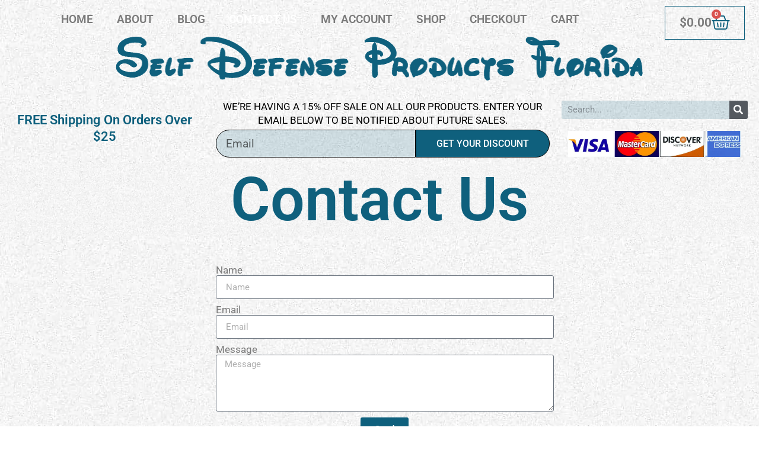

--- FILE ---
content_type: text/css
request_url: https://selfdefenseproductsflorida.com/wp-content/uploads/elementor/css/post-7093.css?ver=1770077070
body_size: 148
content:
.elementor-kit-7093{--e-global-color-primary:#0F607D;--e-global-color-secondary:#54595F;--e-global-color-text:#7A7A7A;--e-global-color-accent:#FF0000;--e-global-color-72425c5:#000;--e-global-color-3d3398cb:#FFF;--e-global-color-5da295f5:#0F607D;--e-global-color-3f1ad9ec:#28B9ED;--e-global-typography-primary-font-family:"Roboto";--e-global-typography-primary-font-weight:600;--e-global-typography-secondary-font-family:"Roboto Slab";--e-global-typography-secondary-font-weight:400;--e-global-typography-text-font-family:"Roboto";--e-global-typography-text-font-weight:400;--e-global-typography-accent-font-family:"Roboto";--e-global-typography-accent-font-weight:500;font-size:17px;line-height:1.5em;}.elementor-kit-7093 e-page-transition{background-color:#FFBC7D;}.elementor-kit-7093 a{color:var( --e-global-color-5da295f5 );}.elementor-kit-7093 a:hover{color:var( --e-global-color-accent );}.elementor-kit-7093 h2{font-size:30px;}.elementor-kit-7093 h3{font-size:22px;}.elementor-section.elementor-section-boxed > .elementor-container{max-width:1400px;}.e-con{--container-max-width:1400px;}.elementor-widget:not(:last-child){margin-block-end:20px;}.elementor-element{--widgets-spacing:20px 20px;--widgets-spacing-row:20px;--widgets-spacing-column:20px;}{}h1.entry-title{display:var(--page-title-display);}@media(max-width:1024px){.elementor-section.elementor-section-boxed > .elementor-container{max-width:1024px;}.e-con{--container-max-width:1024px;}}@media(max-width:767px){.elementor-section.elementor-section-boxed > .elementor-container{max-width:767px;}.e-con{--container-max-width:767px;}}

--- FILE ---
content_type: text/css
request_url: https://selfdefenseproductsflorida.com/wp-content/uploads/elementor/css/post-414.css?ver=1770089195
body_size: 1048
content:
.elementor-414 .elementor-element.elementor-element-1af1f79 > .elementor-container > .elementor-column > .elementor-widget-wrap{align-content:center;align-items:center;}.elementor-414 .elementor-element.elementor-element-1af1f79:not(.elementor-motion-effects-element-type-background), .elementor-414 .elementor-element.elementor-element-1af1f79 > .elementor-motion-effects-container > .elementor-motion-effects-layer{background-image:url("https://selfdefenseproductsflorida.com/wp-content/uploads/2020/05/body-bg-light-gray.jpg");background-position:center center;background-repeat:no-repeat;background-size:cover;}.elementor-414 .elementor-element.elementor-element-1af1f79 > .elementor-container{min-height:0vh;}.elementor-414 .elementor-element.elementor-element-1af1f79 > .elementor-background-overlay{opacity:0.65;transition:background 0.3s, border-radius 0.3s, opacity 0.3s;}.elementor-414 .elementor-element.elementor-element-1af1f79{transition:background 0.3s, border 0.3s, border-radius 0.3s, box-shadow 0.3s;padding:0% 0% 0% 0%;}.elementor-widget-heading .elementor-heading-title{font-family:var( --e-global-typography-primary-font-family ), Sans-serif;font-weight:var( --e-global-typography-primary-font-weight );color:var( --e-global-color-primary );}.elementor-414 .elementor-element.elementor-element-2f510d4{text-align:center;}.elementor-414 .elementor-element.elementor-element-2f510d4 .elementor-heading-title{font-size:6em;color:#0F607D;}.elementor-414 .elementor-element.elementor-element-a0dfefe > .elementor-container > .elementor-column > .elementor-widget-wrap{align-content:flex-start;align-items:flex-start;}.elementor-414 .elementor-element.elementor-element-a0dfefe:not(.elementor-motion-effects-element-type-background), .elementor-414 .elementor-element.elementor-element-a0dfefe > .elementor-motion-effects-container > .elementor-motion-effects-layer{background-image:url("https://selfdefenseproductsflorida.com/wp-content/uploads/2020/05/body-bg-light-gray.jpg");}.elementor-414 .elementor-element.elementor-element-a0dfefe{transition:background 0.3s, border 0.3s, border-radius 0.3s, box-shadow 0.3s;padding:0px 0px 0px 0px;}.elementor-414 .elementor-element.elementor-element-a0dfefe > .elementor-background-overlay{transition:background 0.3s, border-radius 0.3s, opacity 0.3s;}.elementor-414 .elementor-element.elementor-element-cdc32c4:not(.elementor-motion-effects-element-type-background) > .elementor-widget-wrap, .elementor-414 .elementor-element.elementor-element-cdc32c4 > .elementor-widget-wrap > .elementor-motion-effects-container > .elementor-motion-effects-layer{background-color:#ffffff;background-image:url("https://selfdefenseproductsflorida.com/wp-content/uploads/2020/05/body-bg-light-gray.jpg");}.elementor-414 .elementor-element.elementor-element-cdc32c4 > .elementor-element-populated{transition:background 0.3s, border 0.3s, border-radius 0.3s, box-shadow 0.3s;padding:50px 50px 50px 50px;}.elementor-414 .elementor-element.elementor-element-cdc32c4 > .elementor-element-populated > .elementor-background-overlay{transition:background 0.3s, border-radius 0.3s, opacity 0.3s;}.elementor-414 .elementor-element.elementor-element-dfc8abe > .elementor-element-populated{padding:50px 50px 50px 50px;}.elementor-widget-form .elementor-field-group > label, .elementor-widget-form .elementor-field-subgroup label{color:var( --e-global-color-text );}.elementor-widget-form .elementor-field-group > label{font-family:var( --e-global-typography-text-font-family ), Sans-serif;font-weight:var( --e-global-typography-text-font-weight );}.elementor-widget-form .elementor-field-type-html{color:var( --e-global-color-text );font-family:var( --e-global-typography-text-font-family ), Sans-serif;font-weight:var( --e-global-typography-text-font-weight );}.elementor-widget-form .elementor-field-group .elementor-field{color:var( --e-global-color-text );}.elementor-widget-form .elementor-field-group .elementor-field, .elementor-widget-form .elementor-field-subgroup label{font-family:var( --e-global-typography-text-font-family ), Sans-serif;font-weight:var( --e-global-typography-text-font-weight );}.elementor-widget-form .elementor-button{font-family:var( --e-global-typography-accent-font-family ), Sans-serif;font-weight:var( --e-global-typography-accent-font-weight );}.elementor-widget-form .e-form__buttons__wrapper__button-next{background-color:var( --e-global-color-accent );}.elementor-widget-form .elementor-button[type="submit"]{background-color:var( --e-global-color-accent );}.elementor-widget-form .e-form__buttons__wrapper__button-previous{background-color:var( --e-global-color-accent );}.elementor-widget-form .elementor-message{font-family:var( --e-global-typography-text-font-family ), Sans-serif;font-weight:var( --e-global-typography-text-font-weight );}.elementor-widget-form .e-form__indicators__indicator, .elementor-widget-form .e-form__indicators__indicator__label{font-family:var( --e-global-typography-accent-font-family ), Sans-serif;font-weight:var( --e-global-typography-accent-font-weight );}.elementor-widget-form{--e-form-steps-indicator-inactive-primary-color:var( --e-global-color-text );--e-form-steps-indicator-active-primary-color:var( --e-global-color-accent );--e-form-steps-indicator-completed-primary-color:var( --e-global-color-accent );--e-form-steps-indicator-progress-color:var( --e-global-color-accent );--e-form-steps-indicator-progress-background-color:var( --e-global-color-text );--e-form-steps-indicator-progress-meter-color:var( --e-global-color-text );}.elementor-widget-form .e-form__indicators__indicator__progress__meter{font-family:var( --e-global-typography-accent-font-family ), Sans-serif;font-weight:var( --e-global-typography-accent-font-weight );}.elementor-414 .elementor-element.elementor-element-a98a07d .elementor-field-group{padding-right:calc( 10px/2 );padding-left:calc( 10px/2 );margin-bottom:10px;}.elementor-414 .elementor-element.elementor-element-a98a07d .elementor-form-fields-wrapper{margin-left:calc( -10px/2 );margin-right:calc( -10px/2 );margin-bottom:-10px;}.elementor-414 .elementor-element.elementor-element-a98a07d .elementor-field-group.recaptcha_v3-bottomleft, .elementor-414 .elementor-element.elementor-element-a98a07d .elementor-field-group.recaptcha_v3-bottomright{margin-bottom:0;}body.rtl .elementor-414 .elementor-element.elementor-element-a98a07d .elementor-labels-inline .elementor-field-group > label{padding-left:0px;}body:not(.rtl) .elementor-414 .elementor-element.elementor-element-a98a07d .elementor-labels-inline .elementor-field-group > label{padding-right:0px;}body .elementor-414 .elementor-element.elementor-element-a98a07d .elementor-labels-above .elementor-field-group > label{padding-bottom:0px;}.elementor-414 .elementor-element.elementor-element-a98a07d .elementor-field-type-html{padding-bottom:0px;}.elementor-414 .elementor-element.elementor-element-a98a07d .elementor-field-group .elementor-field:not(.elementor-select-wrapper){background-color:#ffffff;}.elementor-414 .elementor-element.elementor-element-a98a07d .elementor-field-group .elementor-select-wrapper select{background-color:#ffffff;}.elementor-414 .elementor-element.elementor-element-a98a07d .e-form__buttons__wrapper__button-next{background-color:#0F607D;color:#ffffff;}.elementor-414 .elementor-element.elementor-element-a98a07d .elementor-button[type="submit"]{background-color:#0F607D;color:#ffffff;}.elementor-414 .elementor-element.elementor-element-a98a07d .elementor-button[type="submit"] svg *{fill:#ffffff;}.elementor-414 .elementor-element.elementor-element-a98a07d .e-form__buttons__wrapper__button-previous{color:#ffffff;}.elementor-414 .elementor-element.elementor-element-a98a07d .e-form__buttons__wrapper__button-next:hover{background-color:#28B9ED;color:#ffffff;}.elementor-414 .elementor-element.elementor-element-a98a07d .elementor-button[type="submit"]:hover{background-color:#28B9ED;color:#ffffff;}.elementor-414 .elementor-element.elementor-element-a98a07d .elementor-button[type="submit"]:hover svg *{fill:#ffffff;}.elementor-414 .elementor-element.elementor-element-a98a07d .e-form__buttons__wrapper__button-previous:hover{color:#ffffff;}.elementor-414 .elementor-element.elementor-element-a98a07d{--e-form-steps-indicators-spacing:20px;--e-form-steps-indicator-padding:30px;--e-form-steps-indicator-inactive-secondary-color:#ffffff;--e-form-steps-indicator-active-secondary-color:#ffffff;--e-form-steps-indicator-completed-secondary-color:#ffffff;--e-form-steps-divider-width:1px;--e-form-steps-divider-gap:10px;}body.elementor-page-414:not(.elementor-motion-effects-element-type-background), body.elementor-page-414 > .elementor-motion-effects-container > .elementor-motion-effects-layer{background-color:#ffffff;}:root{--page-title-display:none;}@media(min-width:768px){.elementor-414 .elementor-element.elementor-element-cdc32c4{width:24.561%;}.elementor-414 .elementor-element.elementor-element-dfc8abe{width:52.281%;}.elementor-414 .elementor-element.elementor-element-11f6666{width:22.822%;}}@media(max-width:1024px){.elementor-414 .elementor-element.elementor-element-1af1f79{padding:240px 0px 150px 0px;}.elementor-414 .elementor-element.elementor-element-2f510d4 .elementor-heading-title{font-size:4em;}.elementor-414 .elementor-element.elementor-element-cdc32c4 > .elementor-element-populated{padding:30px 30px 30px 30px;}.elementor-414 .elementor-element.elementor-element-dfc8abe > .elementor-element-populated{padding:30px 30px 30px 30px;}}@media(max-width:767px){.elementor-414 .elementor-element.elementor-element-2f510d4 .elementor-heading-title{font-size:3em;}.elementor-414 .elementor-element.elementor-element-cdc32c4 > .elementor-element-populated{padding:30px 30px 30px 30px;}.elementor-414 .elementor-element.elementor-element-dfc8abe > .elementor-element-populated{padding:30px 30px 30px 30px;}}@media(min-width:1025px){.elementor-414 .elementor-element.elementor-element-1af1f79:not(.elementor-motion-effects-element-type-background), .elementor-414 .elementor-element.elementor-element-1af1f79 > .elementor-motion-effects-container > .elementor-motion-effects-layer{background-attachment:fixed;}}

--- FILE ---
content_type: text/css
request_url: https://selfdefenseproductsflorida.com/wp-content/uploads/elementor/css/post-4759.css?ver=1770077079
body_size: 2193
content:
.elementor-4759 .elementor-element.elementor-element-0345ae6:not(.elementor-motion-effects-element-type-background), .elementor-4759 .elementor-element.elementor-element-0345ae6 > .elementor-motion-effects-container > .elementor-motion-effects-layer{background-image:url("https://selfdefenseproductsflorida.com/wp-content/uploads/2020/05/body-bg-light-gray.jpg");background-repeat:repeat;}.elementor-4759 .elementor-element.elementor-element-0345ae6 > .elementor-container{max-width:1400px;}.elementor-4759 .elementor-element.elementor-element-0345ae6{transition:background 0.3s, border 0.3s, border-radius 0.3s, box-shadow 0.3s;margin-top:0px;margin-bottom:0px;padding:0px 0px 0px 0px;}.elementor-4759 .elementor-element.elementor-element-0345ae6 > .elementor-background-overlay{transition:background 0.3s, border-radius 0.3s, opacity 0.3s;}.elementor-4759 .elementor-element.elementor-element-0b406bd{transition:background 0.3s, border 0.3s, border-radius 0.3s, box-shadow 0.3s;margin-top:0px;margin-bottom:0px;padding:0px 0px 0px 0px;}.elementor-4759 .elementor-element.elementor-element-0b406bd > .elementor-background-overlay{transition:background 0.3s, border-radius 0.3s, opacity 0.3s;}.elementor-widget-nav-menu .elementor-nav-menu .elementor-item{font-family:var( --e-global-typography-primary-font-family ), Sans-serif;font-weight:var( --e-global-typography-primary-font-weight );}.elementor-widget-nav-menu .elementor-nav-menu--main .elementor-item{color:var( --e-global-color-text );fill:var( --e-global-color-text );}.elementor-widget-nav-menu .elementor-nav-menu--main .elementor-item:hover,
					.elementor-widget-nav-menu .elementor-nav-menu--main .elementor-item.elementor-item-active,
					.elementor-widget-nav-menu .elementor-nav-menu--main .elementor-item.highlighted,
					.elementor-widget-nav-menu .elementor-nav-menu--main .elementor-item:focus{color:var( --e-global-color-accent );fill:var( --e-global-color-accent );}.elementor-widget-nav-menu .elementor-nav-menu--main:not(.e--pointer-framed) .elementor-item:before,
					.elementor-widget-nav-menu .elementor-nav-menu--main:not(.e--pointer-framed) .elementor-item:after{background-color:var( --e-global-color-accent );}.elementor-widget-nav-menu .e--pointer-framed .elementor-item:before,
					.elementor-widget-nav-menu .e--pointer-framed .elementor-item:after{border-color:var( --e-global-color-accent );}.elementor-widget-nav-menu{--e-nav-menu-divider-color:var( --e-global-color-text );}.elementor-widget-nav-menu .elementor-nav-menu--dropdown .elementor-item, .elementor-widget-nav-menu .elementor-nav-menu--dropdown  .elementor-sub-item{font-family:var( --e-global-typography-accent-font-family ), Sans-serif;font-weight:var( --e-global-typography-accent-font-weight );}.elementor-4759 .elementor-element.elementor-element-66938d9 .elementor-menu-toggle{margin:0 auto;}.elementor-4759 .elementor-element.elementor-element-66938d9 .elementor-nav-menu .elementor-item{font-size:19px;text-transform:uppercase;}.elementor-4759 .elementor-element.elementor-element-66938d9 .elementor-nav-menu--main .elementor-item{color:#7A7A7A;fill:#7A7A7A;}.elementor-4759 .elementor-element.elementor-element-66938d9 .elementor-nav-menu--main .elementor-item:hover,
					.elementor-4759 .elementor-element.elementor-element-66938d9 .elementor-nav-menu--main .elementor-item.elementor-item-active,
					.elementor-4759 .elementor-element.elementor-element-66938d9 .elementor-nav-menu--main .elementor-item.highlighted,
					.elementor-4759 .elementor-element.elementor-element-66938d9 .elementor-nav-menu--main .elementor-item:focus{color:#fff;}.elementor-4759 .elementor-element.elementor-element-66938d9 .elementor-nav-menu--main:not(.e--pointer-framed) .elementor-item:before,
					.elementor-4759 .elementor-element.elementor-element-66938d9 .elementor-nav-menu--main:not(.e--pointer-framed) .elementor-item:after{background-color:#0F607D;}.elementor-4759 .elementor-element.elementor-element-66938d9 .e--pointer-framed .elementor-item:before,
					.elementor-4759 .elementor-element.elementor-element-66938d9 .e--pointer-framed .elementor-item:after{border-color:#0F607D;}.elementor-4759 .elementor-element.elementor-element-66938d9 .elementor-nav-menu--main .elementor-item.elementor-item-active{color:#FFFFFF;}.elementor-4759 .elementor-element.elementor-element-66938d9 .elementor-nav-menu--main:not(.e--pointer-framed) .elementor-item.elementor-item-active:before,
					.elementor-4759 .elementor-element.elementor-element-66938d9 .elementor-nav-menu--main:not(.e--pointer-framed) .elementor-item.elementor-item-active:after{background-color:#000000;}.elementor-4759 .elementor-element.elementor-element-66938d9 .e--pointer-framed .elementor-item.elementor-item-active:before,
					.elementor-4759 .elementor-element.elementor-element-66938d9 .e--pointer-framed .elementor-item.elementor-item-active:after{border-color:#000000;}.elementor-widget-woocommerce-menu-cart .elementor-menu-cart__toggle .elementor-button{font-family:var( --e-global-typography-primary-font-family ), Sans-serif;font-weight:var( --e-global-typography-primary-font-weight );}.elementor-widget-woocommerce-menu-cart .elementor-menu-cart__product-name a{font-family:var( --e-global-typography-primary-font-family ), Sans-serif;font-weight:var( --e-global-typography-primary-font-weight );}.elementor-widget-woocommerce-menu-cart .elementor-menu-cart__product-price{font-family:var( --e-global-typography-primary-font-family ), Sans-serif;font-weight:var( --e-global-typography-primary-font-weight );}.elementor-widget-woocommerce-menu-cart .elementor-menu-cart__footer-buttons .elementor-button{font-family:var( --e-global-typography-primary-font-family ), Sans-serif;font-weight:var( --e-global-typography-primary-font-weight );}.elementor-widget-woocommerce-menu-cart .elementor-menu-cart__footer-buttons a.elementor-button--view-cart{font-family:var( --e-global-typography-primary-font-family ), Sans-serif;font-weight:var( --e-global-typography-primary-font-weight );}.elementor-widget-woocommerce-menu-cart .elementor-menu-cart__footer-buttons a.elementor-button--checkout{font-family:var( --e-global-typography-primary-font-family ), Sans-serif;font-weight:var( --e-global-typography-primary-font-weight );}.elementor-widget-woocommerce-menu-cart .woocommerce-mini-cart__empty-message{font-family:var( --e-global-typography-primary-font-family ), Sans-serif;font-weight:var( --e-global-typography-primary-font-weight );}.elementor-4759 .elementor-element.elementor-element-5774881{--main-alignment:right;--divider-style:solid;--subtotal-divider-style:solid;--elementor-remove-from-cart-button:none;--remove-from-cart-button:block;--toggle-button-text-color:#7A7A7A;--toggle-button-icon-color:#0F607D;--toggle-button-border-color:#0F607D;--toggle-icon-size:31px;--cart-border-style:none;--cart-footer-layout:1fr 1fr;--products-max-height-sidecart:calc(100vh - 240px);--products-max-height-minicart:calc(100vh - 385px);}.elementor-4759 .elementor-element.elementor-element-5774881 .elementor-menu-cart__toggle .elementor-button{font-size:21px;}.elementor-4759 .elementor-element.elementor-element-5774881 .widget_shopping_cart_content{--subtotal-divider-left-width:0;--subtotal-divider-right-width:0;}.elementor-widget-image .widget-image-caption{color:var( --e-global-color-text );font-family:var( --e-global-typography-text-font-family ), Sans-serif;font-weight:var( --e-global-typography-text-font-weight );}.elementor-4759 .elementor-element.elementor-element-acb3a48 > .elementor-widget-container{margin:-18px 0px 0px 0px;}.elementor-4759 .elementor-element.elementor-element-acb3a48 img{width:70%;}.elementor-4759 .elementor-element.elementor-element-1278fe9 > .elementor-container > .elementor-column > .elementor-widget-wrap{align-content:center;align-items:center;}.elementor-4759 .elementor-element.elementor-element-1278fe9 > .elementor-container{max-width:1400px;}.elementor-4759 .elementor-element.elementor-element-1278fe9{margin-top:0px;margin-bottom:0px;}.elementor-widget-heading .elementor-heading-title{font-family:var( --e-global-typography-primary-font-family ), Sans-serif;font-weight:var( --e-global-typography-primary-font-weight );color:var( --e-global-color-primary );}.elementor-4759 .elementor-element.elementor-element-21ea12b{text-align:center;}.elementor-4759 .elementor-element.elementor-element-21ea12b .elementor-heading-title{font-family:"Roboto", Sans-serif;font-weight:600;line-height:1.3em;color:var( --e-global-color-5da295f5 );}.elementor-widget-text-editor{font-family:var( --e-global-typography-text-font-family ), Sans-serif;font-weight:var( --e-global-typography-text-font-weight );color:var( --e-global-color-text );}.elementor-widget-text-editor.elementor-drop-cap-view-stacked .elementor-drop-cap{background-color:var( --e-global-color-primary );}.elementor-widget-text-editor.elementor-drop-cap-view-framed .elementor-drop-cap, .elementor-widget-text-editor.elementor-drop-cap-view-default .elementor-drop-cap{color:var( --e-global-color-primary );border-color:var( --e-global-color-primary );}.elementor-4759 .elementor-element.elementor-element-055abdd > .elementor-widget-container{margin:0px 0px -30px 0px;}.elementor-4759 .elementor-element.elementor-element-055abdd{text-align:center;font-size:17px;text-transform:uppercase;line-height:1.4em;color:#000000;}.elementor-widget-form .elementor-field-group > label, .elementor-widget-form .elementor-field-subgroup label{color:var( --e-global-color-text );}.elementor-widget-form .elementor-field-group > label{font-family:var( --e-global-typography-text-font-family ), Sans-serif;font-weight:var( --e-global-typography-text-font-weight );}.elementor-widget-form .elementor-field-type-html{color:var( --e-global-color-text );font-family:var( --e-global-typography-text-font-family ), Sans-serif;font-weight:var( --e-global-typography-text-font-weight );}.elementor-widget-form .elementor-field-group .elementor-field{color:var( --e-global-color-text );}.elementor-widget-form .elementor-field-group .elementor-field, .elementor-widget-form .elementor-field-subgroup label{font-family:var( --e-global-typography-text-font-family ), Sans-serif;font-weight:var( --e-global-typography-text-font-weight );}.elementor-widget-form .elementor-button{font-family:var( --e-global-typography-accent-font-family ), Sans-serif;font-weight:var( --e-global-typography-accent-font-weight );}.elementor-widget-form .e-form__buttons__wrapper__button-next{background-color:var( --e-global-color-accent );}.elementor-widget-form .elementor-button[type="submit"]{background-color:var( --e-global-color-accent );}.elementor-widget-form .e-form__buttons__wrapper__button-previous{background-color:var( --e-global-color-accent );}.elementor-widget-form .elementor-message{font-family:var( --e-global-typography-text-font-family ), Sans-serif;font-weight:var( --e-global-typography-text-font-weight );}.elementor-widget-form .e-form__indicators__indicator, .elementor-widget-form .e-form__indicators__indicator__label{font-family:var( --e-global-typography-accent-font-family ), Sans-serif;font-weight:var( --e-global-typography-accent-font-weight );}.elementor-widget-form{--e-form-steps-indicator-inactive-primary-color:var( --e-global-color-text );--e-form-steps-indicator-active-primary-color:var( --e-global-color-accent );--e-form-steps-indicator-completed-primary-color:var( --e-global-color-accent );--e-form-steps-indicator-progress-color:var( --e-global-color-accent );--e-form-steps-indicator-progress-background-color:var( --e-global-color-text );--e-form-steps-indicator-progress-meter-color:var( --e-global-color-text );}.elementor-widget-form .e-form__indicators__indicator__progress__meter{font-family:var( --e-global-typography-accent-font-family ), Sans-serif;font-weight:var( --e-global-typography-accent-font-weight );}.elementor-4759 .elementor-element.elementor-element-746b497 .elementor-field-group{padding-right:calc( 0px/2 );padding-left:calc( 0px/2 );margin-bottom:0px;}.elementor-4759 .elementor-element.elementor-element-746b497 .elementor-form-fields-wrapper{margin-left:calc( -0px/2 );margin-right:calc( -0px/2 );margin-bottom:-0px;}.elementor-4759 .elementor-element.elementor-element-746b497 .elementor-field-group.recaptcha_v3-bottomleft, .elementor-4759 .elementor-element.elementor-element-746b497 .elementor-field-group.recaptcha_v3-bottomright{margin-bottom:0;}body.rtl .elementor-4759 .elementor-element.elementor-element-746b497 .elementor-labels-inline .elementor-field-group > label{padding-left:0px;}body:not(.rtl) .elementor-4759 .elementor-element.elementor-element-746b497 .elementor-labels-inline .elementor-field-group > label{padding-right:0px;}body .elementor-4759 .elementor-element.elementor-element-746b497 .elementor-labels-above .elementor-field-group > label{padding-bottom:0px;}.elementor-4759 .elementor-element.elementor-element-746b497 .elementor-field-type-html{padding-bottom:0px;}.elementor-4759 .elementor-element.elementor-element-746b497 .elementor-field-group .elementor-field{color:#000000;}.elementor-4759 .elementor-element.elementor-element-746b497 .elementor-field-group .elementor-field, .elementor-4759 .elementor-element.elementor-element-746b497 .elementor-field-subgroup label{font-size:19px;}.elementor-4759 .elementor-element.elementor-element-746b497 .elementor-field-group .elementor-field:not(.elementor-select-wrapper){background-color:rgba(15, 96, 125, 0.17);border-color:#000000;border-width:1px 1px 1px 1px;border-radius:30px 0px 0px 30px;}.elementor-4759 .elementor-element.elementor-element-746b497 .elementor-field-group .elementor-select-wrapper select{background-color:rgba(15, 96, 125, 0.17);border-color:#000000;border-width:1px 1px 1px 1px;border-radius:30px 0px 0px 30px;}.elementor-4759 .elementor-element.elementor-element-746b497 .elementor-field-group .elementor-select-wrapper::before{color:#000000;}.elementor-4759 .elementor-element.elementor-element-746b497 .elementor-button{text-transform:uppercase;border-style:solid;border-width:1px 1px 1px 1px;border-radius:0px 30px 30px 0px;padding:2px 2px 2px 2px;}.elementor-4759 .elementor-element.elementor-element-746b497 .e-form__buttons__wrapper__button-next{background-color:#0F607D;color:#FFFFFF;border-color:#000000;}.elementor-4759 .elementor-element.elementor-element-746b497 .elementor-button[type="submit"]{background-color:#0F607D;color:#FFFFFF;border-color:#000000;}.elementor-4759 .elementor-element.elementor-element-746b497 .elementor-button[type="submit"] svg *{fill:#FFFFFF;}.elementor-4759 .elementor-element.elementor-element-746b497 .e-form__buttons__wrapper__button-previous{color:#ffffff;}.elementor-4759 .elementor-element.elementor-element-746b497 .e-form__buttons__wrapper__button-next:hover{background-color:#04CAA9;color:#000000;border-color:#FFFFFF;}.elementor-4759 .elementor-element.elementor-element-746b497 .elementor-button[type="submit"]:hover{background-color:#04CAA9;color:#000000;border-color:#FFFFFF;}.elementor-4759 .elementor-element.elementor-element-746b497 .elementor-button[type="submit"]:hover svg *{fill:#000000;}.elementor-4759 .elementor-element.elementor-element-746b497 .e-form__buttons__wrapper__button-previous:hover{color:#ffffff;}.elementor-4759 .elementor-element.elementor-element-746b497{--e-form-steps-indicators-spacing:20px;--e-form-steps-indicator-padding:30px;--e-form-steps-indicator-inactive-secondary-color:#ffffff;--e-form-steps-indicator-active-secondary-color:#ffffff;--e-form-steps-indicator-completed-secondary-color:#ffffff;--e-form-steps-divider-width:1px;--e-form-steps-divider-gap:10px;}.elementor-widget-search-form input[type="search"].elementor-search-form__input{font-family:var( --e-global-typography-text-font-family ), Sans-serif;font-weight:var( --e-global-typography-text-font-weight );}.elementor-widget-search-form .elementor-search-form__input,
					.elementor-widget-search-form .elementor-search-form__icon,
					.elementor-widget-search-form .elementor-lightbox .dialog-lightbox-close-button,
					.elementor-widget-search-form .elementor-lightbox .dialog-lightbox-close-button:hover,
					.elementor-widget-search-form.elementor-search-form--skin-full_screen input[type="search"].elementor-search-form__input{color:var( --e-global-color-text );fill:var( --e-global-color-text );}.elementor-widget-search-form .elementor-search-form__submit{font-family:var( --e-global-typography-text-font-family ), Sans-serif;font-weight:var( --e-global-typography-text-font-weight );background-color:var( --e-global-color-secondary );}.elementor-4759 .elementor-element.elementor-element-74b3fdf .elementor-search-form__container{min-height:31px;}.elementor-4759 .elementor-element.elementor-element-74b3fdf .elementor-search-form__submit{min-width:31px;--e-search-form-submit-text-color:#FFFFFF;}body:not(.rtl) .elementor-4759 .elementor-element.elementor-element-74b3fdf .elementor-search-form__icon{padding-left:calc(31px / 3);}body.rtl .elementor-4759 .elementor-element.elementor-element-74b3fdf .elementor-search-form__icon{padding-right:calc(31px / 3);}.elementor-4759 .elementor-element.elementor-element-74b3fdf .elementor-search-form__input, .elementor-4759 .elementor-element.elementor-element-74b3fdf.elementor-search-form--button-type-text .elementor-search-form__submit{padding-left:calc(31px / 3);padding-right:calc(31px / 3);}.elementor-4759 .elementor-element.elementor-element-74b3fdf .elementor-search-form__input,
					.elementor-4759 .elementor-element.elementor-element-74b3fdf .elementor-search-form__icon,
					.elementor-4759 .elementor-element.elementor-element-74b3fdf .elementor-lightbox .dialog-lightbox-close-button,
					.elementor-4759 .elementor-element.elementor-element-74b3fdf .elementor-lightbox .dialog-lightbox-close-button:hover,
					.elementor-4759 .elementor-element.elementor-element-74b3fdf.elementor-search-form--skin-full_screen input[type="search"].elementor-search-form__input{color:#54595F;fill:#54595F;}.elementor-4759 .elementor-element.elementor-element-74b3fdf:not(.elementor-search-form--skin-full_screen) .elementor-search-form__container{background-color:rgba(15, 96, 125, 0.17);border-radius:3px;}.elementor-4759 .elementor-element.elementor-element-74b3fdf.elementor-search-form--skin-full_screen input[type="search"].elementor-search-form__input{background-color:rgba(15, 96, 125, 0.17);border-radius:3px;}.elementor-4759 .elementor-element.elementor-element-7184ebf img{width:93%;}.elementor-theme-builder-content-area{height:400px;}.elementor-location-header:before, .elementor-location-footer:before{content:"";display:table;clear:both;}@media(min-width:768px){.elementor-4759 .elementor-element.elementor-element-89d5001{width:84.386%;}.elementor-4759 .elementor-element.elementor-element-aded13f{width:14.499%;}.elementor-4759 .elementor-element.elementor-element-6b9ccc4{width:27.629%;}.elementor-4759 .elementor-element.elementor-element-c8e5e50{width:45.545%;}.elementor-4759 .elementor-element.elementor-element-fafc671{width:26.1%;}}@media(max-width:767px){.elementor-4759 .elementor-element.elementor-element-0345ae6{padding:50px 0px 40px 0px;}}

--- FILE ---
content_type: text/css
request_url: https://selfdefenseproductsflorida.com/wp-content/uploads/elementor/css/post-7147.css?ver=1770077079
body_size: 548
content:
.elementor-7147 .elementor-element.elementor-element-2bb844b9:not(.elementor-motion-effects-element-type-background), .elementor-7147 .elementor-element.elementor-element-2bb844b9 > .elementor-motion-effects-container > .elementor-motion-effects-layer{background-color:transparent;background-image:linear-gradient(180deg, #28B9ED 0%, #0F607D 100%);}.elementor-7147 .elementor-element.elementor-element-2bb844b9{transition:background 0.3s, border 0.3s, border-radius 0.3s, box-shadow 0.3s;}.elementor-7147 .elementor-element.elementor-element-2bb844b9 > .elementor-background-overlay{transition:background 0.3s, border-radius 0.3s, opacity 0.3s;}.elementor-widget-heading .elementor-heading-title{font-family:var( --e-global-typography-primary-font-family ), Sans-serif;font-weight:var( --e-global-typography-primary-font-weight );color:var( --e-global-color-primary );}.elementor-7147 .elementor-element.elementor-element-4af7e4ac .elementor-heading-title{font-size:15px;font-weight:400;text-transform:uppercase;color:#ffffff;}.elementor-widget-icon-list .elementor-icon-list-item:not(:last-child):after{border-color:var( --e-global-color-text );}.elementor-widget-icon-list .elementor-icon-list-icon i{color:var( --e-global-color-primary );}.elementor-widget-icon-list .elementor-icon-list-icon svg{fill:var( --e-global-color-primary );}.elementor-widget-icon-list .elementor-icon-list-item > .elementor-icon-list-text, .elementor-widget-icon-list .elementor-icon-list-item > a{font-family:var( --e-global-typography-text-font-family ), Sans-serif;font-weight:var( --e-global-typography-text-font-weight );}.elementor-widget-icon-list .elementor-icon-list-text{color:var( --e-global-color-secondary );}.elementor-7147 .elementor-element.elementor-element-9db80e4 .elementor-icon-list-items:not(.elementor-inline-items) .elementor-icon-list-item:not(:last-child){padding-block-end:calc(0px/2);}.elementor-7147 .elementor-element.elementor-element-9db80e4 .elementor-icon-list-items:not(.elementor-inline-items) .elementor-icon-list-item:not(:first-child){margin-block-start:calc(0px/2);}.elementor-7147 .elementor-element.elementor-element-9db80e4 .elementor-icon-list-items.elementor-inline-items .elementor-icon-list-item{margin-inline:calc(0px/2);}.elementor-7147 .elementor-element.elementor-element-9db80e4 .elementor-icon-list-items.elementor-inline-items{margin-inline:calc(-0px/2);}.elementor-7147 .elementor-element.elementor-element-9db80e4 .elementor-icon-list-items.elementor-inline-items .elementor-icon-list-item:after{inset-inline-end:calc(-0px/2);}.elementor-7147 .elementor-element.elementor-element-9db80e4 .elementor-icon-list-icon i{color:#ffffff;transition:color 0.3s;}.elementor-7147 .elementor-element.elementor-element-9db80e4 .elementor-icon-list-icon svg{fill:#ffffff;transition:fill 0.3s;}.elementor-7147 .elementor-element.elementor-element-9db80e4{--e-icon-list-icon-size:18px;--icon-vertical-offset:0px;}.elementor-7147 .elementor-element.elementor-element-9db80e4 .elementor-icon-list-icon{padding-inline-end:0px;}.elementor-7147 .elementor-element.elementor-element-9db80e4 .elementor-icon-list-item > .elementor-icon-list-text, .elementor-7147 .elementor-element.elementor-element-9db80e4 .elementor-icon-list-item > a{font-weight:400;}.elementor-7147 .elementor-element.elementor-element-9db80e4 .elementor-icon-list-text{color:#ffffff;transition:color 0.3s;}.elementor-7147 .elementor-element.elementor-element-2d2e3a23 .elementor-heading-title{font-size:15px;font-weight:400;text-transform:uppercase;color:#ffffff;}.elementor-widget-text-editor{font-family:var( --e-global-typography-text-font-family ), Sans-serif;font-weight:var( --e-global-typography-text-font-weight );color:var( --e-global-color-text );}.elementor-widget-text-editor.elementor-drop-cap-view-stacked .elementor-drop-cap{background-color:var( --e-global-color-primary );}.elementor-widget-text-editor.elementor-drop-cap-view-framed .elementor-drop-cap, .elementor-widget-text-editor.elementor-drop-cap-view-default .elementor-drop-cap{color:var( --e-global-color-primary );border-color:var( --e-global-color-primary );}.elementor-7147 .elementor-element.elementor-element-23ab5211{color:#ffffff;}.elementor-theme-builder-content-area{height:400px;}.elementor-location-header:before, .elementor-location-footer:before{content:"";display:table;clear:both;}@media(max-width:1024px){.elementor-7147 .elementor-element.elementor-element-9db80e4 .elementor-icon-list-item > .elementor-icon-list-text, .elementor-7147 .elementor-element.elementor-element-9db80e4 .elementor-icon-list-item > a{font-size:13px;}}@media(max-width:767px){.elementor-7147 .elementor-element.elementor-element-66756b6e > .elementor-element-populated{margin:34px 0px 0px 0px;--e-column-margin-right:0px;--e-column-margin-left:0px;}}